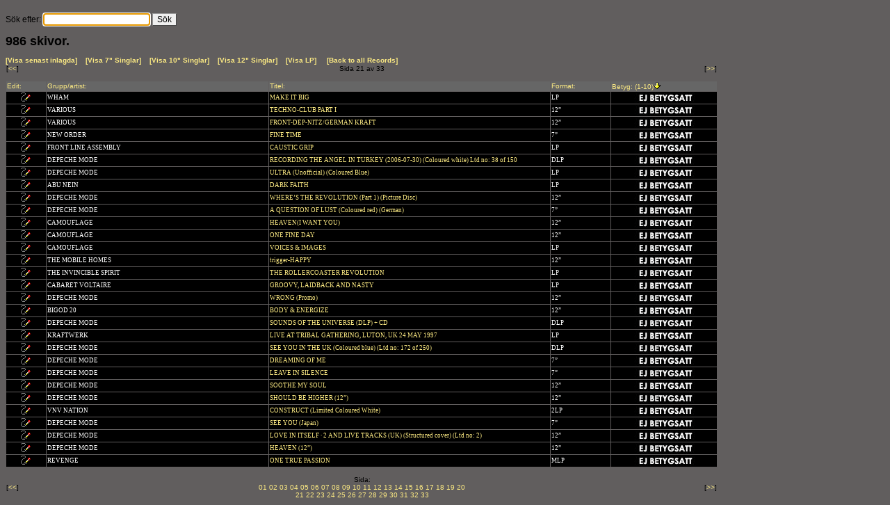

--- FILE ---
content_type: text/html
request_url: http://magnus.myftp.org/m&m/AllVinyls.asp?search=&sort=skivBetyg&page=21
body_size: 24115
content:

<!DOCTYPE HTML PUBLIC "-//W3C//DTD HTML 4.0 Transitional//EN">
<html>
<head>
	<meta http-equiv="Content-Type" content="text/html; charset=iso-8859-1">
	<meta name="Author" content="Tomas Öberg aka iuridae">
	<title>Magnus skivsamling</title>
	<link REL="stylesheet" HREF="depeche.css">
</head>
<body bgcolor="615E5E">
	
	<font class="H8"><br>
		<form action="/m&m/AllVinyls.asp?action=search" method="post" name="skivlista">
		Sök efter:&nbsp;<input name="search" class="medinp" maxlength="25" type="text" value="">&nbsp;<input name="submit" value="Sök" type="submit">
		<script>
		document.skivlista.search.focus();
		</script>
		</form>
	
			<FONT SIZE="4" COLOR=""><B>986 skivor.</B></FONT> <br><br><a href="http://magnus.myftp.org/m&m/AllVinyls.asp?sort=cddate%20DESC"><B>[Visa senast inlagda]</B></a>
			&nbsp;&nbsp;&nbsp;<a href="http://magnus.myftp.org/m&m/7vinyls.asp"><B>[Visa 7" Singlar]</B></a>
			&nbsp;&nbsp;&nbsp;<a href="http://magnus.myftp.org/m&m/10Vinyls.asp"><B>[Visa 10" Singlar]</B></a>
			&nbsp;&nbsp;&nbsp;<a href="http://magnus.myftp.org/m&m/12Vinyls.asp"><B>[Visa 12" Singlar]</B></a>
			&nbsp;&nbsp;&nbsp;<a href="http://magnus.myftp.org/m&m/LPVinyls.asp"><B>[Visa LP]</B></a>
			
			&nbsp;&nbsp;&nbsp;&nbsp;<A HREF="http://magnus.myftp.org/m&m/default.asp"><B>[Back to all Records]</B></A>
				<table border="0" cellspacing="0" cellpadding="1" width="1024">
				<tr>
					<td width="20%" class="H8" align="left">[<a href="/m&m/AllVinyls.asp?page=20&sort=skivBetyg"><<</a>]</td>
					<td width="60%" class="H8" align="center">Sida 21 av 33</td>
					<td width="20%" class="H8" align="right">[<a href="/m&m/AllVinyls.asp?page=22&sort=skivBetyg">>></a>]</td>
				</tr>
				</table>
			
			<br>
			<table border="0" cellspacing="1" cellpadding="1" width="1024" bordercolor="#777777">
			<tr bgcolor="#666666">
				<td width="6%" class="H8"><a href="/m&m/AllVinyls.asp?sort=skivID">Edit:</a></td>
				<td width="34%" class="H8"><a href="/m&m/AllVinyls.asp?sort=skivNamn">Grupp/artist:</a></td>
				<td width="43%" class="H8"><a href="/m&m/AllVinyls.asp?sort=skivTitel">Titel:</a></td>
				<td width="9%" class="H8"><a href="/m&m/AllVinyls.asp?sort=skivFormat">Format:</a></td>
				<td width="8%" class="H8"><a href="/m&m/AllVinyls.asp?sort=skivBetyg DESC">Betyg: (1-10)</a><img src="pics/arrow.gif" width="10" height="10"></td>
			</tr>
			
				<tr onMouseOver=this.style.backgroundColor='CA9F43'; onMouseOut=this.style.backgroundColor='';>
					<td bgcolor=black class="H18" align="center"><A HREF = "#" onClick = "window.open('denied.htm', 'popup', 'height=15,width=200');"><img src="pics\editpen.gif"border=0 alt="Redigera film"></A>&nbsp;</td>
					<td bgcolor=black class="H18">WHAM</a>&nbsp;</td>
					<td bgcolor=black class="H18"><a href="main/viewrecord.asp?view=611">MAKE IT BIG&nbsp;</td>
					<td bgcolor=black class="H18">LP&nbsp;</td>
					<td bgcolor=black class="H18"><img src="pics/omslag/0.jpg"></td>
				</tr>
				
				<tr onMouseOver=this.style.backgroundColor='CA9F43'; onMouseOut=this.style.backgroundColor='';>
					<td bgcolor=black class="H18" align="center"><A HREF = "#" onClick = "window.open('denied.htm', 'popup', 'height=15,width=200');"><img src="pics\editpen.gif"border=0 alt="Redigera film"></A>&nbsp;</td>
					<td bgcolor=black class="H18">VARIOUS</a>&nbsp;</td>
					<td bgcolor=black class="H18"><a href="main/viewrecord.asp?view=607">TECHNO-CLUB PART I&nbsp;</td>
					<td bgcolor=black class="H18">12”&nbsp;</td>
					<td bgcolor=black class="H18"><img src="pics/omslag/0.jpg"></td>
				</tr>
				
				<tr onMouseOver=this.style.backgroundColor='CA9F43'; onMouseOut=this.style.backgroundColor='';>
					<td bgcolor=black class="H18" align="center"><A HREF = "#" onClick = "window.open('denied.htm', 'popup', 'height=15,width=200');"><img src="pics\editpen.gif"border=0 alt="Redigera film"></A>&nbsp;</td>
					<td bgcolor=black class="H18">VARIOUS</a>&nbsp;</td>
					<td bgcolor=black class="H18"><a href="main/viewrecord.asp?view=606">FRONT-DEP-NITZ/GERMAN KRAFT&nbsp;</td>
					<td bgcolor=black class="H18">12”&nbsp;</td>
					<td bgcolor=black class="H18"><img src="pics/omslag/0.jpg"></td>
				</tr>
				
				<tr onMouseOver=this.style.backgroundColor='CA9F43'; onMouseOut=this.style.backgroundColor='';>
					<td bgcolor=black class="H18" align="center"><A HREF = "#" onClick = "window.open('denied.htm', 'popup', 'height=15,width=200');"><img src="pics\editpen.gif"border=0 alt="Redigera film"></A>&nbsp;</td>
					<td bgcolor=black class="H18">NEW ORDER</a>&nbsp;</td>
					<td bgcolor=black class="H18"><a href="main/viewrecord.asp?view=642">FINE TIME&nbsp;</td>
					<td bgcolor=black class="H18">7”&nbsp;</td>
					<td bgcolor=black class="H18"><img src="pics/omslag/0.jpg"></td>
				</tr>
				
				<tr onMouseOver=this.style.backgroundColor='CA9F43'; onMouseOut=this.style.backgroundColor='';>
					<td bgcolor=black class="H18" align="center"><A HREF = "#" onClick = "window.open('denied.htm', 'popup', 'height=15,width=200');"><img src="pics\editpen.gif"border=0 alt="Redigera film"></A>&nbsp;</td>
					<td bgcolor=black class="H18">FRONT LINE ASSEMBLY</a>&nbsp;</td>
					<td bgcolor=black class="H18"><a href="main/viewrecord.asp?view=2071">CAUSTIC GRIP&nbsp;</td>
					<td bgcolor=black class="H18">LP&nbsp;</td>
					<td bgcolor=black class="H18"><img src="pics/omslag/0.jpg"></td>
				</tr>
				
				<tr onMouseOver=this.style.backgroundColor='CA9F43'; onMouseOut=this.style.backgroundColor='';>
					<td bgcolor=black class="H18" align="center"><A HREF = "#" onClick = "window.open('denied.htm', 'popup', 'height=15,width=200');"><img src="pics\editpen.gif"border=0 alt="Redigera film"></A>&nbsp;</td>
					<td bgcolor=black class="H18">DEPECHE MODE</a>&nbsp;</td>
					<td bgcolor=black class="H18"><a href="main/viewrecord.asp?view=2060">RECORDING THE ANGEL IN TURKEY (2006-07-30) (Coloured white) Ltd no: 38 of 150&nbsp;</td>
					<td bgcolor=black class="H18">DLP&nbsp;</td>
					<td bgcolor=black class="H18"><img src="pics/omslag/0.jpg"></td>
				</tr>
				
				<tr onMouseOver=this.style.backgroundColor='CA9F43'; onMouseOut=this.style.backgroundColor='';>
					<td bgcolor=black class="H18" align="center"><A HREF = "#" onClick = "window.open('denied.htm', 'popup', 'height=15,width=200');"><img src="pics\editpen.gif"border=0 alt="Redigera film"></A>&nbsp;</td>
					<td bgcolor=black class="H18">DEPECHE MODE</a>&nbsp;</td>
					<td bgcolor=black class="H18"><a href="main/viewrecord.asp?view=2059">ULTRA (Unofficial) (Coloured Blue)&nbsp;</td>
					<td bgcolor=black class="H18">LP&nbsp;</td>
					<td bgcolor=black class="H18"><img src="pics/omslag/0.jpg"></td>
				</tr>
				
				<tr onMouseOver=this.style.backgroundColor='CA9F43'; onMouseOut=this.style.backgroundColor='';>
					<td bgcolor=black class="H18" align="center"><A HREF = "#" onClick = "window.open('denied.htm', 'popup', 'height=15,width=200');"><img src="pics\editpen.gif"border=0 alt="Redigera film"></A>&nbsp;</td>
					<td bgcolor=black class="H18">ABU NEIN</a>&nbsp;</td>
					<td bgcolor=black class="H18"><a href="main/viewrecord.asp?view=2068">DARK FAITH&nbsp;</td>
					<td bgcolor=black class="H18">LP&nbsp;</td>
					<td bgcolor=black class="H18"><img src="pics/omslag/0.jpg"></td>
				</tr>
				
				<tr onMouseOver=this.style.backgroundColor='CA9F43'; onMouseOut=this.style.backgroundColor='';>
					<td bgcolor=black class="H18" align="center"><A HREF = "#" onClick = "window.open('denied.htm', 'popup', 'height=15,width=200');"><img src="pics\editpen.gif"border=0 alt="Redigera film"></A>&nbsp;</td>
					<td bgcolor=black class="H18">DEPECHE MODE</a>&nbsp;</td>
					<td bgcolor=black class="H18"><a href="main/viewrecord.asp?view=2058">WHERE’S THE REVOLUTION (Part 1) (Picture Disc)&nbsp;</td>
					<td bgcolor=black class="H18">12”&nbsp;</td>
					<td bgcolor=black class="H18"><img src="pics/omslag/0.jpg"></td>
				</tr>
				
				<tr onMouseOver=this.style.backgroundColor='CA9F43'; onMouseOut=this.style.backgroundColor='';>
					<td bgcolor=black class="H18" align="center"><A HREF = "#" onClick = "window.open('denied.htm', 'popup', 'height=15,width=200');"><img src="pics\editpen.gif"border=0 alt="Redigera film"></A>&nbsp;</td>
					<td bgcolor=black class="H18">DEPECHE MODE</a>&nbsp;</td>
					<td bgcolor=black class="H18"><a href="main/viewrecord.asp?view=2057">A QUESTION OF LUST (Coloured red) (German)&nbsp;</td>
					<td bgcolor=black class="H18">7”&nbsp;</td>
					<td bgcolor=black class="H18"><img src="pics/omslag/0.jpg"></td>
				</tr>
				
				<tr onMouseOver=this.style.backgroundColor='CA9F43'; onMouseOut=this.style.backgroundColor='';>
					<td bgcolor=black class="H18" align="center"><A HREF = "#" onClick = "window.open('denied.htm', 'popup', 'height=15,width=200');"><img src="pics\editpen.gif"border=0 alt="Redigera film"></A>&nbsp;</td>
					<td bgcolor=black class="H18">CAMOUFLAGE</a>&nbsp;</td>
					<td bgcolor=black class="H18"><a href="main/viewrecord.asp?view=1125">HEAVEN(I WANT YOU)&nbsp;</td>
					<td bgcolor=black class="H18">12”&nbsp;</td>
					<td bgcolor=black class="H18"><img src="pics/omslag/0.jpg"></td>
				</tr>
				
				<tr onMouseOver=this.style.backgroundColor='CA9F43'; onMouseOut=this.style.backgroundColor='';>
					<td bgcolor=black class="H18" align="center"><A HREF = "#" onClick = "window.open('denied.htm', 'popup', 'height=15,width=200');"><img src="pics\editpen.gif"border=0 alt="Redigera film"></A>&nbsp;</td>
					<td bgcolor=black class="H18">CAMOUFLAGE</a>&nbsp;</td>
					<td bgcolor=black class="H18"><a href="main/viewrecord.asp?view=1124">ONE FINE DAY&nbsp;</td>
					<td bgcolor=black class="H18">12”&nbsp;</td>
					<td bgcolor=black class="H18"><img src="pics/omslag/0.jpg"></td>
				</tr>
				
				<tr onMouseOver=this.style.backgroundColor='CA9F43'; onMouseOut=this.style.backgroundColor='';>
					<td bgcolor=black class="H18" align="center"><A HREF = "#" onClick = "window.open('denied.htm', 'popup', 'height=15,width=200');"><img src="pics\editpen.gif"border=0 alt="Redigera film"></A>&nbsp;</td>
					<td bgcolor=black class="H18">CAMOUFLAGE</a>&nbsp;</td>
					<td bgcolor=black class="H18"><a href="main/viewrecord.asp?view=1123">VOICES & IMAGES&nbsp;</td>
					<td bgcolor=black class="H18">LP&nbsp;</td>
					<td bgcolor=black class="H18"><img src="pics/omslag/0.jpg"></td>
				</tr>
				
				<tr onMouseOver=this.style.backgroundColor='CA9F43'; onMouseOut=this.style.backgroundColor='';>
					<td bgcolor=black class="H18" align="center"><A HREF = "#" onClick = "window.open('denied.htm', 'popup', 'height=15,width=200');"><img src="pics\editpen.gif"border=0 alt="Redigera film"></A>&nbsp;</td>
					<td bgcolor=black class="H18">THE MOBILE HOMES</a>&nbsp;</td>
					<td bgcolor=black class="H18"><a href="main/viewrecord.asp?view=2069">trigger-HAPPY&nbsp;</td>
					<td bgcolor=black class="H18">12”&nbsp;</td>
					<td bgcolor=black class="H18"><img src="pics/omslag/0.jpg"></td>
				</tr>
				
				<tr onMouseOver=this.style.backgroundColor='CA9F43'; onMouseOut=this.style.backgroundColor='';>
					<td bgcolor=black class="H18" align="center"><A HREF = "#" onClick = "window.open('denied.htm', 'popup', 'height=15,width=200');"><img src="pics\editpen.gif"border=0 alt="Redigera film"></A>&nbsp;</td>
					<td bgcolor=black class="H18">THE INVINCIBLE SPIRIT</a>&nbsp;</td>
					<td bgcolor=black class="H18"><a href="main/viewrecord.asp?view=2070">THE ROLLERCOASTER REVOLUTION&nbsp;</td>
					<td bgcolor=black class="H18">LP&nbsp;</td>
					<td bgcolor=black class="H18"><img src="pics/omslag/0.jpg"></td>
				</tr>
				
				<tr onMouseOver=this.style.backgroundColor='CA9F43'; onMouseOut=this.style.backgroundColor='';>
					<td bgcolor=black class="H18" align="center"><A HREF = "#" onClick = "window.open('denied.htm', 'popup', 'height=15,width=200');"><img src="pics\editpen.gif"border=0 alt="Redigera film"></A>&nbsp;</td>
					<td bgcolor=black class="H18">CABARET VOLTAIRE</a>&nbsp;</td>
					<td bgcolor=black class="H18"><a href="main/viewrecord.asp?view=1116">GROOVY, LAIDBACK AND NASTY&nbsp;</td>
					<td bgcolor=black class="H18">LP&nbsp;</td>
					<td bgcolor=black class="H18"><img src="pics/omslag/0.jpg"></td>
				</tr>
				
				<tr onMouseOver=this.style.backgroundColor='CA9F43'; onMouseOut=this.style.backgroundColor='';>
					<td bgcolor=black class="H18" align="center"><A HREF = "#" onClick = "window.open('denied.htm', 'popup', 'height=15,width=200');"><img src="pics\editpen.gif"border=0 alt="Redigera film"></A>&nbsp;</td>
					<td bgcolor=black class="H18">DEPECHE MODE</a>&nbsp;</td>
					<td bgcolor=black class="H18"><a href="main/viewrecord.asp?view=962">WRONG (Promo)&nbsp;</td>
					<td bgcolor=black class="H18">12”&nbsp;</td>
					<td bgcolor=black class="H18"><img src="pics/omslag/0.jpg"></td>
				</tr>
				
				<tr onMouseOver=this.style.backgroundColor='CA9F43'; onMouseOut=this.style.backgroundColor='';>
					<td bgcolor=black class="H18" align="center"><A HREF = "#" onClick = "window.open('denied.htm', 'popup', 'height=15,width=200');"><img src="pics\editpen.gif"border=0 alt="Redigera film"></A>&nbsp;</td>
					<td bgcolor=black class="H18">BIGOD 20</a>&nbsp;</td>
					<td bgcolor=black class="H18"><a href="main/viewrecord.asp?view=1107">BODY & ENERGIZE&nbsp;</td>
					<td bgcolor=black class="H18">12”&nbsp;</td>
					<td bgcolor=black class="H18"><img src="pics/omslag/0.jpg"></td>
				</tr>
				
				<tr onMouseOver=this.style.backgroundColor='CA9F43'; onMouseOut=this.style.backgroundColor='';>
					<td bgcolor=black class="H18" align="center"><A HREF = "#" onClick = "window.open('denied.htm', 'popup', 'height=15,width=200');"><img src="pics\editpen.gif"border=0 alt="Redigera film"></A>&nbsp;</td>
					<td bgcolor=black class="H18">DEPECHE MODE</a>&nbsp;</td>
					<td bgcolor=black class="H18"><a href="main/viewrecord.asp?view=987">SOUNDS OF THE UNIVERSE (DLP) + CD&nbsp;</td>
					<td bgcolor=black class="H18">DLP&nbsp;</td>
					<td bgcolor=black class="H18"><img src="pics/omslag/0.jpg"></td>
				</tr>
				
				<tr onMouseOver=this.style.backgroundColor='CA9F43'; onMouseOut=this.style.backgroundColor='';>
					<td bgcolor=black class="H18" align="center"><A HREF = "#" onClick = "window.open('denied.htm', 'popup', 'height=15,width=200');"><img src="pics\editpen.gif"border=0 alt="Redigera film"></A>&nbsp;</td>
					<td bgcolor=black class="H18">KRAFTWERK</a>&nbsp;</td>
					<td bgcolor=black class="H18"><a href="main/viewrecord.asp?view=2072">LIVE AT TRIBAL GATHERING, LUTON, UK 24 MAY 1997&nbsp;</td>
					<td bgcolor=black class="H18">LP&nbsp;</td>
					<td bgcolor=black class="H18"><img src="pics/omslag/0.jpg"></td>
				</tr>
				
				<tr onMouseOver=this.style.backgroundColor='CA9F43'; onMouseOut=this.style.backgroundColor='';>
					<td bgcolor=black class="H18" align="center"><A HREF = "#" onClick = "window.open('denied.htm', 'popup', 'height=15,width=200');"><img src="pics\editpen.gif"border=0 alt="Redigera film"></A>&nbsp;</td>
					<td bgcolor=black class="H18">DEPECHE MODE</a>&nbsp;</td>
					<td bgcolor=black class="H18"><a href="main/viewrecord.asp?view=2073">SEE YOU IN THE UK (Coloured blue) (Ltd no: 172 of 250)&nbsp;</td>
					<td bgcolor=black class="H18">DLP&nbsp;</td>
					<td bgcolor=black class="H18"><img src="pics/omslag/0.jpg"></td>
				</tr>
				
				<tr onMouseOver=this.style.backgroundColor='CA9F43'; onMouseOut=this.style.backgroundColor='';>
					<td bgcolor=black class="H18" align="center"><A HREF = "#" onClick = "window.open('denied.htm', 'popup', 'height=15,width=200');"><img src="pics\editpen.gif"border=0 alt="Redigera film"></A>&nbsp;</td>
					<td bgcolor=black class="H18">DEPECHE MODE</a>&nbsp;</td>
					<td bgcolor=black class="H18"><a href="main/viewrecord.asp?view=1020">DREAMING OF ME&nbsp;</td>
					<td bgcolor=black class="H18">7”&nbsp;</td>
					<td bgcolor=black class="H18"><img src="pics/omslag/0.jpg"></td>
				</tr>
				
				<tr onMouseOver=this.style.backgroundColor='CA9F43'; onMouseOut=this.style.backgroundColor='';>
					<td bgcolor=black class="H18" align="center"><A HREF = "#" onClick = "window.open('denied.htm', 'popup', 'height=15,width=200');"><img src="pics\editpen.gif"border=0 alt="Redigera film"></A>&nbsp;</td>
					<td bgcolor=black class="H18">DEPECHE MODE</a>&nbsp;</td>
					<td bgcolor=black class="H18"><a href="main/viewrecord.asp?view=1019">LEAVE IN SILENCE&nbsp;</td>
					<td bgcolor=black class="H18">7”&nbsp;</td>
					<td bgcolor=black class="H18"><img src="pics/omslag/0.jpg"></td>
				</tr>
				
				<tr onMouseOver=this.style.backgroundColor='CA9F43'; onMouseOut=this.style.backgroundColor='';>
					<td bgcolor=black class="H18" align="center"><A HREF = "#" onClick = "window.open('denied.htm', 'popup', 'height=15,width=200');"><img src="pics\editpen.gif"border=0 alt="Redigera film"></A>&nbsp;</td>
					<td bgcolor=black class="H18">DEPECHE MODE</a>&nbsp;</td>
					<td bgcolor=black class="H18"><a href="main/viewrecord.asp?view=1006">SOOTHE MY SOUL&nbsp;</td>
					<td bgcolor=black class="H18">12”&nbsp;</td>
					<td bgcolor=black class="H18"><img src="pics/omslag/0.jpg"></td>
				</tr>
				
				<tr onMouseOver=this.style.backgroundColor='CA9F43'; onMouseOut=this.style.backgroundColor='';>
					<td bgcolor=black class="H18" align="center"><A HREF = "#" onClick = "window.open('denied.htm', 'popup', 'height=15,width=200');"><img src="pics\editpen.gif"border=0 alt="Redigera film"></A>&nbsp;</td>
					<td bgcolor=black class="H18">DEPECHE MODE</a>&nbsp;</td>
					<td bgcolor=black class="H18"><a href="main/viewrecord.asp?view=1004">SHOULD BE HIGHER (12”)&nbsp;</td>
					<td bgcolor=black class="H18">12”&nbsp;</td>
					<td bgcolor=black class="H18"><img src="pics/omslag/0.jpg"></td>
				</tr>
				
				<tr onMouseOver=this.style.backgroundColor='CA9F43'; onMouseOut=this.style.backgroundColor='';>
					<td bgcolor=black class="H18" align="center"><A HREF = "#" onClick = "window.open('denied.htm', 'popup', 'height=15,width=200');"><img src="pics\editpen.gif"border=0 alt="Redigera film"></A>&nbsp;</td>
					<td bgcolor=black class="H18">VNV NATION</a>&nbsp;</td>
					<td bgcolor=black class="H18"><a href="main/viewrecord.asp?view=2078">CONSTRUCT (Limited Coloured White)&nbsp;</td>
					<td bgcolor=black class="H18">2LP&nbsp;</td>
					<td bgcolor=black class="H18"><img src="pics/omslag/0.jpg"></td>
				</tr>
				
				<tr onMouseOver=this.style.backgroundColor='CA9F43'; onMouseOut=this.style.backgroundColor='';>
					<td bgcolor=black class="H18" align="center"><A HREF = "#" onClick = "window.open('denied.htm', 'popup', 'height=15,width=200');"><img src="pics\editpen.gif"border=0 alt="Redigera film"></A>&nbsp;</td>
					<td bgcolor=black class="H18">DEPECHE MODE</a>&nbsp;</td>
					<td bgcolor=black class="H18"><a href="main/viewrecord.asp?view=2079">SEE YOU (Japan)&nbsp;</td>
					<td bgcolor=black class="H18">7”&nbsp;</td>
					<td bgcolor=black class="H18"><img src="pics/omslag/0.jpg"></td>
				</tr>
				
				<tr onMouseOver=this.style.backgroundColor='CA9F43'; onMouseOut=this.style.backgroundColor='';>
					<td bgcolor=black class="H18" align="center"><A HREF = "#" onClick = "window.open('denied.htm', 'popup', 'height=15,width=200');"><img src="pics\editpen.gif"border=0 alt="Redigera film"></A>&nbsp;</td>
					<td bgcolor=black class="H18">DEPECHE MODE</a>&nbsp;</td>
					<td bgcolor=black class="H18"><a href="main/viewrecord.asp?view=2080">LOVE IN ITSELF · 2 AND LIVE TRACKS (UK) (Structured cover) (Ltd no: 2)&nbsp;</td>
					<td bgcolor=black class="H18">12”&nbsp;</td>
					<td bgcolor=black class="H18"><img src="pics/omslag/0.jpg"></td>
				</tr>
				
				<tr onMouseOver=this.style.backgroundColor='CA9F43'; onMouseOut=this.style.backgroundColor='';>
					<td bgcolor=black class="H18" align="center"><A HREF = "#" onClick = "window.open('denied.htm', 'popup', 'height=15,width=200');"><img src="pics\editpen.gif"border=0 alt="Redigera film"></A>&nbsp;</td>
					<td bgcolor=black class="H18">DEPECHE MODE</a>&nbsp;</td>
					<td bgcolor=black class="H18"><a href="main/viewrecord.asp?view=992">HEAVEN (12”)&nbsp;</td>
					<td bgcolor=black class="H18">12”&nbsp;</td>
					<td bgcolor=black class="H18"><img src="pics/omslag/0.jpg"></td>
				</tr>
				
				<tr onMouseOver=this.style.backgroundColor='CA9F43'; onMouseOut=this.style.backgroundColor='';>
					<td bgcolor=black class="H18" align="center"><A HREF = "#" onClick = "window.open('denied.htm', 'popup', 'height=15,width=200');"><img src="pics\editpen.gif"border=0 alt="Redigera film"></A>&nbsp;</td>
					<td bgcolor=black class="H18">REVENGE</a>&nbsp;</td>
					<td bgcolor=black class="H18"><a href="main/viewrecord.asp?view=527">ONE TRUE PASSION&nbsp;</td>
					<td bgcolor=black class="H18">MLP&nbsp;</td>
					<td bgcolor=black class="H18"><img src="pics/omslag/0.jpg"></td>
				</tr>
				
			</table><br>
			
				<table border="0" cellspacing="0" cellpadding="1" width="1024">
				<tr>
					<td width="20%" class="H8" align="left">[<a href="/m&m/AllVinyls.asp?page=20"><<</a>]</td>
					<td width="60%" class="H8" align="center">
					Sida:<br> <a href="AllVinyls.asp?search=&sort=skivBetyg&page=1" class="dark">01</a>   <a href="AllVinyls.asp?search=&sort=skivBetyg&page=2" class="dark">02</a>   <a href="AllVinyls.asp?search=&sort=skivBetyg&page=3" class="dark">03</a>   <a href="AllVinyls.asp?search=&sort=skivBetyg&page=4" class="dark">04</a>   <a href="AllVinyls.asp?search=&sort=skivBetyg&page=5" class="dark">05</a>   <a href="AllVinyls.asp?search=&sort=skivBetyg&page=6" class="dark">06</a>   <a href="AllVinyls.asp?search=&sort=skivBetyg&page=7" class="dark">07</a>   <a href="AllVinyls.asp?search=&sort=skivBetyg&page=8" class="dark">08</a>   <a href="AllVinyls.asp?search=&sort=skivBetyg&page=9" class="dark">09</a>   <a href="AllVinyls.asp?search=&sort=skivBetyg&page=10" class="dark">10</a>   <a href="AllVinyls.asp?search=&sort=skivBetyg&page=11" class="dark">11</a>   <a href="AllVinyls.asp?search=&sort=skivBetyg&page=12" class="dark">12</a>   <a href="AllVinyls.asp?search=&sort=skivBetyg&page=13" class="dark">13</a>   <a href="AllVinyls.asp?search=&sort=skivBetyg&page=14" class="dark">14</a>   <a href="AllVinyls.asp?search=&sort=skivBetyg&page=15" class="dark">15</a>   <a href="AllVinyls.asp?search=&sort=skivBetyg&page=16" class="dark">16</a>   <a href="AllVinyls.asp?search=&sort=skivBetyg&page=17" class="dark">17</a>   <a href="AllVinyls.asp?search=&sort=skivBetyg&page=18" class="dark">18</a>   <a href="AllVinyls.asp?search=&sort=skivBetyg&page=19" class="dark">19</a>   <a href="AllVinyls.asp?search=&sort=skivBetyg&page=20" class="dark">20</a>  <br> <a href="AllVinyls.asp?search=&sort=skivBetyg&page=21" class="dark">21</a>   <a href="AllVinyls.asp?search=&sort=skivBetyg&page=22" class="dark">22</a>   <a href="AllVinyls.asp?search=&sort=skivBetyg&page=23" class="dark">23</a>   <a href="AllVinyls.asp?search=&sort=skivBetyg&page=24" class="dark">24</a>   <a href="AllVinyls.asp?search=&sort=skivBetyg&page=25" class="dark">25</a>   <a href="AllVinyls.asp?search=&sort=skivBetyg&page=26" class="dark">26</a>   <a href="AllVinyls.asp?search=&sort=skivBetyg&page=27" class="dark">27</a>   <a href="AllVinyls.asp?search=&sort=skivBetyg&page=28" class="dark">28</a>   <a href="AllVinyls.asp?search=&sort=skivBetyg&page=29" class="dark">29</a>   <a href="AllVinyls.asp?search=&sort=skivBetyg&page=30" class="dark">30</a>   <a href="AllVinyls.asp?search=&sort=skivBetyg&page=31" class="dark">31</a>   <a href="AllVinyls.asp?search=&sort=skivBetyg&page=32" class="dark">32</a>   <a href="AllVinyls.asp?search=&sort=skivBetyg&page=33" class="dark">33</a>  
					</td>
					<td width="20%" class="H8" align="right">[<a href="/m&m/AllVinyls.asp?page=22">>></a>]</td>
				</tr>
				</table>
						

	</font>


</body>
</html>
